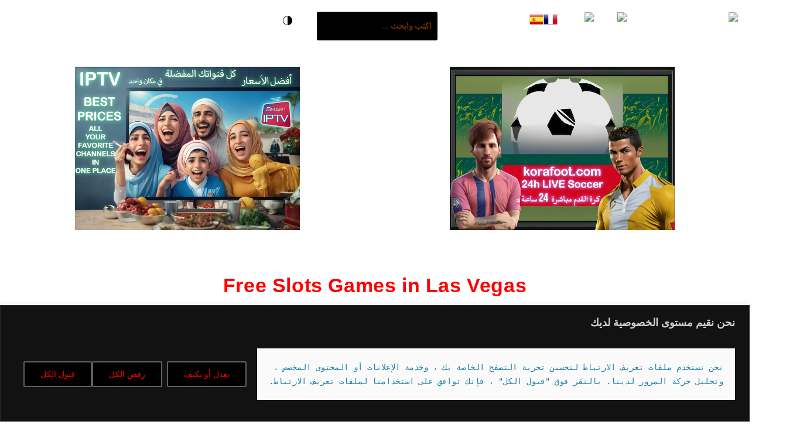

--- FILE ---
content_type: text/html; charset=utf-8
request_url: https://www.google.com/recaptcha/api2/aframe
body_size: 267
content:
<!DOCTYPE HTML><html><head><meta http-equiv="content-type" content="text/html; charset=UTF-8"></head><body><script nonce="DOy2jWWe792_YLc2hL-Hxg">/** Anti-fraud and anti-abuse applications only. See google.com/recaptcha */ try{var clients={'sodar':'https://pagead2.googlesyndication.com/pagead/sodar?'};window.addEventListener("message",function(a){try{if(a.source===window.parent){var b=JSON.parse(a.data);var c=clients[b['id']];if(c){var d=document.createElement('img');d.src=c+b['params']+'&rc='+(localStorage.getItem("rc::a")?sessionStorage.getItem("rc::b"):"");window.document.body.appendChild(d);sessionStorage.setItem("rc::e",parseInt(sessionStorage.getItem("rc::e")||0)+1);localStorage.setItem("rc::h",'1768605197553');}}}catch(b){}});window.parent.postMessage("_grecaptcha_ready", "*");}catch(b){}</script></body></html>

--- FILE ---
content_type: text/css
request_url: https://korafot.com/wp-content/uploads/elementor/css/post-27.css?ver=1709136587
body_size: 731
content:
.elementor-27 .elementor-element.elementor-element-17c94fb{--display:flex;--flex-direction:row;--container-widget-width:calc( ( 1 - var( --container-widget-flex-grow ) ) * 100% );--container-widget-height:100%;--container-widget-flex-grow:1;--container-widget-align-self:stretch;--justify-content:center;--align-items:center;--gap:0px;--background-transition:0.3s;}.elementor-27 .elementor-element.elementor-element-1460aed{--display:flex;--flex-direction:column;--container-widget-width:100%;--container-widget-height:initial;--container-widget-flex-grow:0;--container-widget-align-self:initial;--background-transition:0.3s;}.elementor-27 .elementor-element.elementor-element-1460aed.e-con{--flex-grow:0;--flex-shrink:0;}.elementor-27 .elementor-element.elementor-element-d247777{--display:flex;--background-transition:0.3s;}.elementor-27 .elementor-element.elementor-element-d247777.e-con{--flex-grow:0;--flex-shrink:0;}.elementor-27 .elementor-element.elementor-element-9051f7e{--display:flex;--background-transition:0.3s;}.elementor-27 .elementor-element.elementor-element-9051f7e.e-con{--flex-grow:0;--flex-shrink:0;}.elementor-27 .elementor-element.elementor-element-2bab2ad .hfe-search-form__container{min-height:49px;}.elementor-27 .elementor-element.elementor-element-2bab2ad .hfe-search-submit{min-width:49px;}.elementor-27 .elementor-element.elementor-element-2bab2ad .hfe-search-form__input{padding-left:calc(49px / 5);padding-right:calc(49px / 5);color:#FF0000;}.elementor-27 .elementor-element.elementor-element-2bab2ad .hfe-search-form__input::placeholder{color:#FF72006B;}.elementor-27 .elementor-element.elementor-element-2bab2ad .hfe-search-form__input, .elementor-27 .elementor-element.elementor-element-2bab2ad .hfe-input-focus .hfe-search-icon-toggle .hfe-search-form__input{background-color:#ededed;}.elementor-27 .elementor-element.elementor-element-2bab2ad .hfe-search-icon-toggle .hfe-search-form__input{background-color:transparent;}.elementor-27 .elementor-element.elementor-element-2bab2ad .hfe-search-form__container ,.elementor-27 .elementor-element.elementor-element-2bab2ad .hfe-search-icon-toggle .hfe-search-form__input,.elementor-27 .elementor-element.elementor-element-2bab2ad .hfe-input-focus .hfe-search-icon-toggle .hfe-search-form__input{border-style:none;}.elementor-27 .elementor-element.elementor-element-2bab2ad .hfe-search-form__container, .elementor-27 .elementor-element.elementor-element-2bab2ad .hfe-search-icon-toggle .hfe-search-form__input,.elementor-27 .elementor-element.elementor-element-2bab2ad .hfe-input-focus .hfe-search-icon-toggle .hfe-search-form__input{border-width:1px 1px 1px 1px;border-radius:3px;}.elementor-27 .elementor-element.elementor-element-2bab2ad .hfe-search-form__container button#clear i:before,
					.elementor-27 .elementor-element.elementor-element-2bab2ad .hfe-search-icon-toggle button#clear i:before,
				.elementor-27 .elementor-element.elementor-element-2bab2ad .hfe-search-form__container button#clear-with-button i:before{font-size:20px;}.elementor-27 .elementor-element.elementor-element-2bab2ad .hfe-search-form__container button#clear-with-button,
					.elementor-27 .elementor-element.elementor-element-2bab2ad .hfe-search-form__container button#clear,
					.elementor-27 .elementor-element.elementor-element-2bab2ad .hfe-search-icon-toggle button#clear{color:#7a7a7a;}.elementor-27 .elementor-element.elementor-element-2bab2ad.elementor-element{--flex-grow:0;--flex-shrink:0;}.elementor-27 .elementor-element.elementor-element-a6f39bd{--display:flex;--background-transition:0.3s;}.elementor-27 .elementor-element.elementor-element-a6f39bd.e-con{--flex-grow:0;--flex-shrink:0;}.elementor-27 .elementor-element.elementor-element-9683e83 .dark_switch_box{justify-content:left;}.elementor-27 .elementor-element.elementor-element-d9b6e84{--display:flex;--flex-direction:column;--container-widget-width:100%;--container-widget-height:initial;--container-widget-flex-grow:0;--container-widget-align-self:initial;--background-transition:0.3s;}.elementor-27 .elementor-element.elementor-element-d9b6e84.e-con{--flex-grow:0;--flex-shrink:0;}.elementor-27 .elementor-element.elementor-element-68d01ed .hfe-nav-menu__toggle{margin:0 auto;}.elementor-27 .elementor-element.elementor-element-68d01ed .menu-item a.hfe-menu-item{padding-left:15px;padding-right:15px;}.elementor-27 .elementor-element.elementor-element-68d01ed .menu-item a.hfe-sub-menu-item{padding-left:calc( 15px + 20px );padding-right:15px;}.elementor-27 .elementor-element.elementor-element-68d01ed .hfe-nav-menu__layout-vertical .menu-item ul ul a.hfe-sub-menu-item{padding-left:calc( 15px + 40px );padding-right:15px;}.elementor-27 .elementor-element.elementor-element-68d01ed .hfe-nav-menu__layout-vertical .menu-item ul ul ul a.hfe-sub-menu-item{padding-left:calc( 15px + 60px );padding-right:15px;}.elementor-27 .elementor-element.elementor-element-68d01ed .hfe-nav-menu__layout-vertical .menu-item ul ul ul ul a.hfe-sub-menu-item{padding-left:calc( 15px + 80px );padding-right:15px;}.elementor-27 .elementor-element.elementor-element-68d01ed .menu-item a.hfe-menu-item, .elementor-27 .elementor-element.elementor-element-68d01ed .menu-item a.hfe-sub-menu-item{padding-top:15px;padding-bottom:15px;}.elementor-27 .elementor-element.elementor-element-68d01ed .menu-item a.hfe-menu-item:hover,
								.elementor-27 .elementor-element.elementor-element-68d01ed .sub-menu a.hfe-sub-menu-item:hover,
								.elementor-27 .elementor-element.elementor-element-68d01ed .menu-item.current-menu-item a.hfe-menu-item,
								.elementor-27 .elementor-element.elementor-element-68d01ed .menu-item a.hfe-menu-item.highlighted,
								.elementor-27 .elementor-element.elementor-element-68d01ed .menu-item a.hfe-menu-item:focus{color:#FF2D1E;}.elementor-27 .elementor-element.elementor-element-68d01ed .sub-menu,
								.elementor-27 .elementor-element.elementor-element-68d01ed nav.hfe-dropdown,
								.elementor-27 .elementor-element.elementor-element-68d01ed nav.hfe-dropdown-expandible,
								.elementor-27 .elementor-element.elementor-element-68d01ed nav.hfe-dropdown .menu-item a.hfe-menu-item,
								.elementor-27 .elementor-element.elementor-element-68d01ed nav.hfe-dropdown .menu-item a.hfe-sub-menu-item{background-color:#fff;}.elementor-27 .elementor-element.elementor-element-68d01ed ul.sub-menu{width:220px;}.elementor-27 .elementor-element.elementor-element-68d01ed .sub-menu a.hfe-sub-menu-item,
						 .elementor-27 .elementor-element.elementor-element-68d01ed nav.hfe-dropdown li a.hfe-menu-item,
						 .elementor-27 .elementor-element.elementor-element-68d01ed nav.hfe-dropdown li a.hfe-sub-menu-item,
						 .elementor-27 .elementor-element.elementor-element-68d01ed nav.hfe-dropdown-expandible li a.hfe-menu-item,
						 .elementor-27 .elementor-element.elementor-element-68d01ed nav.hfe-dropdown-expandible li a.hfe-sub-menu-item{padding-top:15px;padding-bottom:15px;}.elementor-27 .elementor-element.elementor-element-68d01ed .sub-menu li.menu-item:not(:last-child),
						.elementor-27 .elementor-element.elementor-element-68d01ed nav.hfe-dropdown li.menu-item:not(:last-child),
						.elementor-27 .elementor-element.elementor-element-68d01ed nav.hfe-dropdown-expandible li.menu-item:not(:last-child){border-bottom-style:solid;border-bottom-color:#c4c4c4;border-bottom-width:1px;}@media(max-width:767px){.elementor-27 .elementor-element.elementor-element-1460aed{--width:97.712px;--justify-content:center;--align-items:center;--container-widget-width:calc( ( 1 - var( --container-widget-flex-grow ) ) * 100% );}.elementor-27 .elementor-element.elementor-element-d247777{--width:10.2px;}.elementor-27 .elementor-element.elementor-element-9051f7e{--width:10px;--flex-direction:row;--container-widget-width:calc( ( 1 - var( --container-widget-flex-grow ) ) * 100% );--container-widget-height:100%;--container-widget-flex-grow:1;--container-widget-align-self:stretch;--justify-content:center;--align-items:center;}.elementor-27 .elementor-element.elementor-element-2bab2ad{width:var( --container-widget-width, 10px );max-width:10px;--container-widget-width:10px;--container-widget-flex-grow:0;}.elementor-27 .elementor-element.elementor-element-a6f39bd{--width:83.2px;--flex-direction:row;--container-widget-width:calc( ( 1 - var( --container-widget-flex-grow ) ) * 100% );--container-widget-height:100%;--container-widget-flex-grow:1;--container-widget-align-self:stretch;--justify-content:center;--align-items:center;}.elementor-27 .elementor-element.elementor-element-a6f39bd.e-con{--align-self:center;--flex-grow:0;--flex-shrink:0;}.elementor-27 .elementor-element.elementor-element-9683e83 .dark_switch_box{justify-content:center;}.elementor-27 .elementor-element.elementor-element-9683e83.elementor-element{--align-self:center;}.elementor-27 .elementor-element.elementor-element-d9b6e84{--width:57px;--justify-content:center;--align-items:center;--container-widget-width:calc( ( 1 - var( --container-widget-flex-grow ) ) * 100% );}}@media(min-width:768px){.elementor-27 .elementor-element.elementor-element-1460aed{--width:15.052%;}.elementor-27 .elementor-element.elementor-element-d247777{--width:25.692%;}.elementor-27 .elementor-element.elementor-element-9051f7e{--width:17.903%;}.elementor-27 .elementor-element.elementor-element-a6f39bd{--width:9.537%;}.elementor-27 .elementor-element.elementor-element-d9b6e84{--width:23.644%;}}@media(max-width:1024px) and (min-width:768px){.elementor-27 .elementor-element.elementor-element-1460aed{--width:159.188px;}.elementor-27 .elementor-element.elementor-element-d247777{--width:151.85px;}.elementor-27 .elementor-element.elementor-element-9051f7e{--width:129.75px;}.elementor-27 .elementor-element.elementor-element-a6f39bd{--width:89.05px;}.elementor-27 .elementor-element.elementor-element-d9b6e84{--width:145.688px;}}